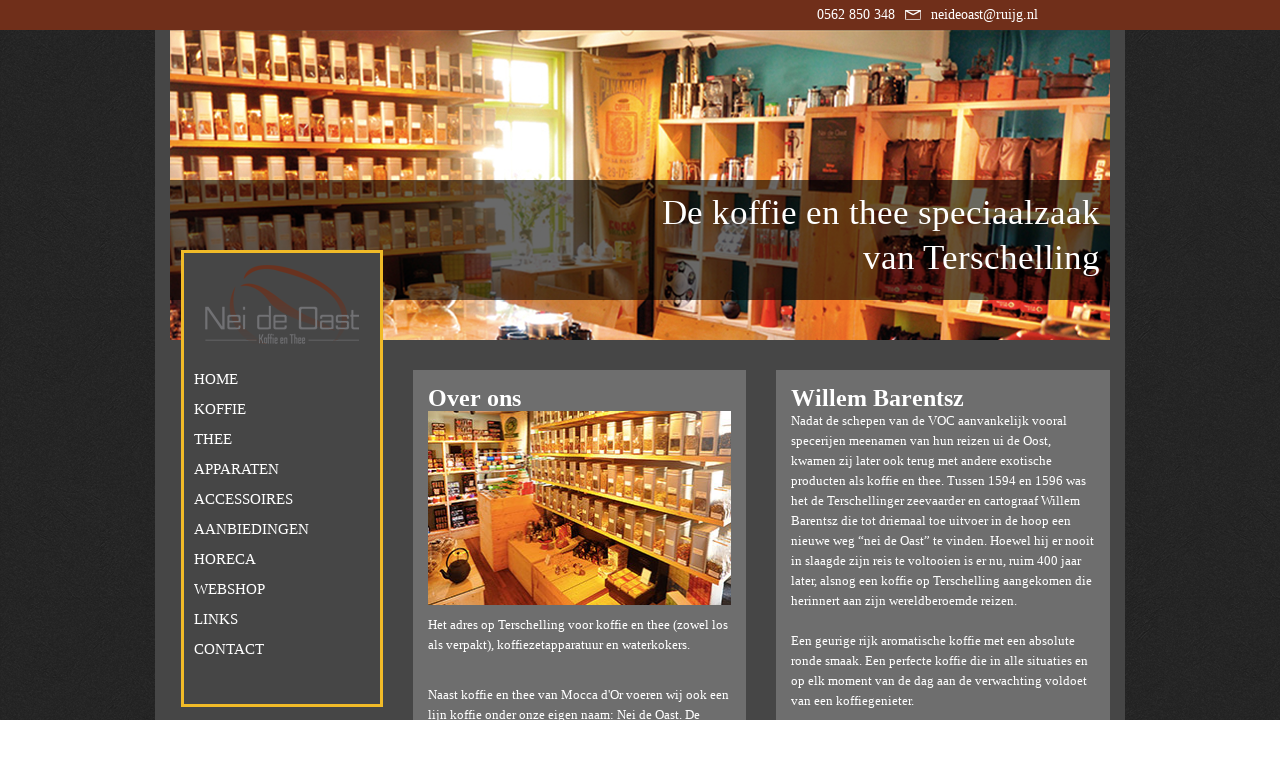

--- FILE ---
content_type: text/html; charset=utf-8
request_url: https://www.neideoast.nl/
body_size: 3610
content:
<!DOCTYPE html>
<html lang="nl">
<head>
<link rel="stylesheet" type="text/css" href="/cache/7fb9d094bfacf022709634fc9a749740c0f848997f82ac30424e66b457858de4c80cd7bbebaa2ecbc23b8a82728eb100e54370e1ac53e708150af0c9a4023d74.css" />
<script type="text/javascript" src="/cache/4d9365cd621b564261b5df4046a3860a6c71a6b156769167989574fc7597805a829814306f474aff119137658c181f3b63eb10588b50c5a5081cd62f1b859612.js"></script>
<meta name="robots" content="" />
<meta name="SKYPE_TOOLBAR" content="SKYPE_TOOLBAR_PARSER_COMPATIBLE" />
<title>Homepagina</title>
<meta name="description" content="" />
<script type="text/javascript">j(document).ready(function () { j('.cms-editable').each(function() { var height = 20; j(this).find('.cms-block').each(function () { if(j(this).height()+parseInt(j(this).css('top')) > height) { height = j(this).height()+parseInt(j(this).css('top')); }}); j(this).css('min-height', height); }); });j.app.baseUrl = ""; j.app.baseTitle = "Homepagina"; j.app.pageId = "1"; j.app.pageStatus = "active"; j.app.pageStyleId = "0"; j.app.pageLocked = true;</script><meta property="og:image" content="https://www.neideoast.nl" />
<meta property="twitter:image" content="https://www.neideoast.nl" />


	<meta charset="UTF-8">
	<link rel="stylesheet" href="/theme/neideoast/css/bootstrap.min.css" />
	<link rel="stylesheet" href="/theme/neideoast/css/bootstrap-theme.min.css" />
	<link rel="stylesheet" href="/theme/neideoast/css/style.css" />
	<link rel="stylesheet" href="/theme/neideoast/css/desktop.css" />
	<link rel="stylesheet" href="/theme/neideoast/css/tablet.css" />
	<link rel="stylesheet" href="/theme/neideoast/css/mobile.css" />
	<script src="/theme/neideoast/js/scripts.js" type="text/javascript"></script>
	<script src="/theme/neideoast/js/bootstrap.min.js" type="text/javascript"></script>
</head>

<body>
	<div class="topbar">
		<div class="container">
			<div class="row">
				<div class="col-md-4 col-md-offset-8">
					<div class="telephone">
						<a href="tel:0562850348">0562 850 348</a>
					</div>
					<div class="contact">
						<span class="contacticon"></span><a href="/cdn-cgi/l/email-protection#96f8f3fff2f3f9f7e5e2d6e4e3fffcf1b8f8fa"><span class="__cf_email__" data-cfemail="3658535f5253595745427644435f5c5118585a">[email&#160;protected]</span></a>
					</div>
				</div>
			</div>
		</div>
	</div>
	<div class="container content-container">
		<div class="content">
			<div class="row">
				<div class="col-md-12">
					<div class="cms-responsive" data-cms-number="1" data-static-id="1">    <div class="cms-row">
                            <div id="cms-customBlock-1" class="cms-block cms-column cms-column-12-12" style="position: relative !important;" data-column-width="12">
        <div class="cms-column-content">
            <div id="slider">
	<ul class="header-responsive">
																
			<li class="slide" data-id="0" style="background-image: url('/site/cache-img/940/310/0/crop//upload/images/headers/slide-home.png'); background-position: bottom center; background-size: cover;">				
									<div class="slide-content">
						<p>De koffie en thee speciaalzaak<br />
van Terschelling</p>

					</div>
							</li>
			</ul>
</div>
<div class="clear"></div>
        </div>
    </div>

                </div>
</div>
				</div>
			</div>
			<div class="row">
				<div class="col-md-3 col-sm-3">
					<div class="menu-wrap">
						<div class="logo">
							<a href="/">
								<img src="/theme/neideoast/img/logo.png" alt="Nei De Oast">
							</a>
						</div>
						<div class="mainmenu">
							<div class="cms-menu" data-menu-depth="2" data-cms-number="2" data-static-id="3"><ul> <li class="cms-menu-button active"><a href="/">Home</a></li> <li class="cms-menu-button"><a href="/koffie">Koffie</a><ul> <li class="cms-menu-button"><a href="/contact">Bonen/versgemalen</a></li> <li class="cms-menu-button"><a href="#">Nespresso-capsules</a></li></ul></li> <li class="cms-menu-button"><a href="#">Thee</a><ul> <li class="cms-menu-button"><a href="#">Losse thee</a></li> <li class="cms-menu-button"><a href="/bradleys">Bradley's</a></li> <li class="cms-menu-button"><a href="/earth-tea">Earth tea</a></li></ul></li> <li class="cms-menu-button"><a href="#">Apparaten</a><ul> <li class="cms-menu-button"><a href="/espresso-automaten">Espresso-automaten</a></li> <li class="cms-menu-button"><a href="/vol-automaten">Volautomaten</a></li> <li class="cms-menu-button"><a href="#">Koffiemolens</a></li> <li class="cms-menu-button"><a href="#">Koffiezetters overig</a></li> <li class="cms-menu-button"><a href="#">Waterkokers</a></li> <li class="cms-menu-button"><a href="#">Onderhoud</a></li></ul></li> <li class="cms-menu-button"><a href="#">Accessoires</a><ul> <li class="cms-menu-button"><a href="#">Koffie accessoires</a></li> <li class="cms-menu-button"><a href="#">Thee accessoires</a></li> <li class="cms-menu-button"><a href="#">Service</a></li></ul></li> <li class="cms-menu-button"><a href="#">Aanbiedingen</a><ul> <li class="cms-menu-button"><a href="/koffie-van-de-maand">Koffie van de maand</a></li> <li class="cms-menu-button"><a href="#">Thee van de maand</a></li></ul></li> <li class="cms-menu-button"><a href="#">Horeca</a><ul> <li class="cms-menu-button"><a href="#">Koffie-concepten</a></li> <li class="cms-menu-button"><a href="#">Thee-concepten</a></li> <li class="cms-menu-button"><a href="#">Appraratuur</a></li></ul></li> <li class="cms-menu-button"><a href="http://www.koekje-erbij.nl">Webshop</a></li> <li class="cms-menu-button"><a href="/links">Links</a></li> <li class="cms-menu-button"><a href="/contact">Contact</a></li></ul></div>
						</div>
						<div class="webshop-link">
						</div>
					</div>
				</div>
				<div class="col-md-9 col-sm-9">
					<div class="row">
						<div class="col-md-6 col-sm-6">
							<div class="home-block">
								<div class="cms-responsive" data-cms-number="3" data-static-id="4">    <div class="cms-row">
                        	<div id="cms-text-1" class="cms-block cms-column cms-column-12-12 important" style="position: relative !important;" data-column-width="12">
		<div class="cms-column-content home-text">
		<div class="cms-text-content"><h3><strong>Over ons</strong></h3>

<p><strong><img alt="" src="/upload/images/overons-img.jpg" style="width: 305px; height: 194px;"></strong></p>

<p>Het adres op Terschelling voor koffie en thee (zowel los als verpakt), koffiezetapparatuur en waterkokers.</p>

<p><br>
Naast koffie en thee van Mocca d'Or voeren wij ook een lijn koffie onder onze eigen naam: Nei de Oast. De eerste twee koffies zijn "Melange Willem Barentsz" en "Koffieboonenplaat". Willem Barentsz koffie is een melange van de beste bonen, terwijl Koffieboonenplaat koffie een single-origine koffie van Java-bonen is.</p>

<p>Al onze koffie's kunt u zowel als bonen als gemalen (elke gewenste maling) krijgen.Voor kopjes, glazen, travel mugs, koffiezetters, cafetière’s, travel presses en waterkokers hebben wij onder andere Bodum in ons assortiment opgenomen.</p>

<p>In onze showroom staan diverse koffiezetapparaten opgesteld van de merken: Jura, Rancilio, Quick, Bosch, Philips Saeco, Krupps en Nespresso.&nbsp;</p>

<p><strong>Kom gerust eens langs voor een uitgebreide demonstratie van de mooiste volautomaten of proef onze koffie's.</strong></p>
</div>
		</div>
	</div>

                </div>
</div>
							</div> 
						</div>
						<div class="col-md-6 col-sm-6">
							<div class="home-block">
								<div class="cms-responsive" data-cms-number="4" data-static-id="7">    <div class="cms-row">
                        	<div id="cms-text-1" class="cms-block cms-column cms-column-12-12 important" style="position: relative !important;" data-column-width="12">
		<div class="cms-column-content home-text">
		<div class="cms-text-content"><h3><strong>Willem Barentsz</strong></h3>

<p>Nadat de schepen van de VOC aanvankelijk vooral specerijen meenamen van hun reizen ui de Oost, kwamen zij later ook terug met andere exotische producten als koffie en thee. Tussen 1594 en 1596 was het de Terschellinger zeevaarder en cartograaf Willem Barentsz die tot driemaal toe uitvoer in de hoop een nieuwe weg “nei de Oast” te vinden. Hoewel hij er nooit in slaagde zijn reis te voltooien is er nu, ruim 400 jaar later, alsnog een koffie op Terschelling aangekomen die herinnert aan zijn wereldberoemde reizen.<br>
&nbsp;&nbsp;<br>
Een geurige rijk aromatische koffie met een absolute ronde smaak. Een perfecte koffie die in alle situaties en op elk moment van de dag aan de verwachting voldoet van een koffiegenieter.</p>
</div>
		</div>
	</div>

                </div>
</div>
							</div>
							<div class="home-block">
								<div class="cms-responsive" data-cms-number="5" data-static-id="10">    <div class="cms-row">
                        	<div id="cms-text-1" class="cms-block cms-column cms-column-12-12 important" style="position: relative !important;" data-column-width="12">
		<div class="cms-column-content home-text">
		<div class="cms-text-content"><h3><strong>Koffieboonplaat</strong></h3>

<p>Aan het eind van de 17e eeuw ging de VOC op zoek naar een alternatief voor Mokka, waar destijds de grootste koffiemarkt ter wereld te vinden was. Vanaf 1707 werd de koffiecultuur geïntroduceerd in de berglanden van West-Java. Al spoedig overvleugelde bij de VOC het aanbod van Javakoffie dat van Mokka. Het succes van de Javakoffie leidde ertoe dat de handelspost in Mokka in 1739 definitief werd opgeheven.Jaren later strandde er een schip met Javakoffie op een zandbank aan de oostkant van Terschelling. Na deze schipbreuk zag de plaat zwart van de koffie en kreeg deze de naam Koffieboonenplaat. Ter herinnering aan deze gebeurtenis brengen wij een single-origin van Java onder de naam Koffieboonenplaat.<br>
&nbsp;<br>
Een volle, zware, iets gronderige koffie met beslist een zwoele en niet zure smaak. Een koffie voor romantische zielen</p>
</div>
		</div>
	</div>

                </div>
</div>
							</div>
						</div>
					</div>
				</div>
			</div>
		</div>
	</div>
	<div class="footer-wrap">
		<div class="container">
			<div class="row">
				<div class="col-md-3 col-sm-3">
					<div class="logo">
						<a href="/">
							<img src="/theme/neideoast/img/wit-bruin.jpg" alt="Nei De Oast">
						</a>
					</div>
				</div>
				<div class="col-md-3 col-sm-3">
					<p>
					<strong>Nei de Oast</strong><br />
					Koffie en thee<br />
					Lies
					22<br />
					8895 KT
					Lies<br />
					Terschelling<br />
					0562 850 348
					</p>
				</div>
				<div class="col-md-3 col-sm-3">
					<div class="cms-menu" data-menu-depth="1" data-cms-number="6" data-static-id="12"><ul> <li class="cms-menu-button"><a href="#">Nieuwe knop</a></li> <li class="cms-menu-button"><a href="#">Nieuwe knop</a></li> <li class="cms-menu-button"><a href="#">Nieuwe knop</a></li> <li class="cms-menu-button"><a href="#">Nieuwe knop</a></li> <li class="cms-menu-button"><a href="#">Nieuwe knop</a></li></ul></div>
				</div>
				<div class="col-md-3 col-sm-3">
					<div class="social-wrap">
						<div class="facebook-icon sm-item">
							<a href=""><img src="/theme/neideoast/img/icons/facebook-icon.png" alt="facebook" />
							Facebook</a>
						</div>
						<div class="twitter-icon sm-item">
							<a href=""><img src="/theme/neideoast/img/icons/twitter-icon.png" alt="Twitter" />
							Twitter</a>
						</div>
					</div>
				</div>
			</div>
		</div>
	</div>
<script data-cfasync="false" src="/cdn-cgi/scripts/5c5dd728/cloudflare-static/email-decode.min.js"></script><script defer src="https://static.cloudflareinsights.com/beacon.min.js/vcd15cbe7772f49c399c6a5babf22c1241717689176015" integrity="sha512-ZpsOmlRQV6y907TI0dKBHq9Md29nnaEIPlkf84rnaERnq6zvWvPUqr2ft8M1aS28oN72PdrCzSjY4U6VaAw1EQ==" data-cf-beacon='{"version":"2024.11.0","token":"1ae877622417459591e8f4166b9c815f","r":1,"server_timing":{"name":{"cfCacheStatus":true,"cfEdge":true,"cfExtPri":true,"cfL4":true,"cfOrigin":true,"cfSpeedBrain":true},"location_startswith":null}}' crossorigin="anonymous"></script>
</body>
</html>

--- FILE ---
content_type: text/css
request_url: https://www.neideoast.nl/theme/neideoast/css/style.css
body_size: 945
content:
.clear { clear:both; }
@import url(http://fonts.googleapis.com/css?family=Source+Serif+Pro:400,600,700);
*, *:before, *:after {
	box-sizing: border-box;
	-moz-box-sizing: border-box;
	-webkit-box-sizing: border-box;
}
.container { 
	width: 970px;
}
body {
	font-family: 'Source Serif Pro', serif;
	background: url(../img/bg-pattern.png);
}
.container {
	color: #ffffff;
}
p {
	line-height: 1.6em;
	color: #ffffff;
}
a {
	color: #ffffff;
	text-decoration: none;
}

.topbar {
	background: #702f1a;
	width: 100%;
	height: 30px;
	line-height: 30px;
	color: #ffffff;
}
	.topbar a {
		color: #ffffff;
	}
	.topbar .telephone { float: left; }
	.topbar .contact {	
		float: left;
		padding: 0 0 0 10px;
	}
	.topbar .contact .contacticon {
		width: 16px;
		height: 10px;
		background: url(../img/contact-icon.png);
		display: block;
		float: left;
		margin-top: 10px;
		margin-right: 10px;
	}

.content-container {
	background: #464646;
}
	.content {
		padding-bottom: 30px;
	}

#slider {
	width: 100%;
	height: 310px;
	display: block;
}
	#slider	.header-responsive {
		width: 100%;
		height: 310px;
		display: block;
		list-style: none;
		margin: 0;
		padding: 0;
	}
		#slider .header-responsive li {
			width: 100%;
			height: 310px;
			display: block;
			position: relative;
		}
			.header-responsive .slide-content {
				background-image: url(../img/black-transparent.png);
				padding: 10px;
				position: absolute;
				bottom: 40px;
				left: 0;
				right: 0;
			}
				.header-responsive .slide-content p {
					font-size: 35px;
					font-weight: normal;
					color: #ffffff;
					text-align: right;
					line-height: 45px;
				}
.menu-wrap {
	width: 95%;
	padding: 10px;
	border: 3px solid #f1bb28;
	position: relative;
	top: -90px;
	z-index: 99;
	background: #464646;
	margin-left: 5%;
}
	.menu-wrap .logo {
		width: 100%;
	}
		.menu-wrap .logo img {
			display: block;
			margin: 0 auto;
		}

	.mainmenu {
		margin: 20px 0;
	}
		.mainmenu ul {
			padding: 0;
			margin: 0;
			list-style: none;
		}
			.mainmenu ul li {
			}
				.mainmenu ul li a {
					color: #ffffff;
					text-transform: uppercase;
					font-weight: 600;
					font-weight: normal;
					line-height: 30px;
					font-size: 15px;
				}
			.mainmenu ul ul {
				display: none;
			}
				.mainmenu ul li:hover ul {
					display: block;
				}
					.mainmenu ul ul li {
						padding-left: 10px;
					}
					.mainmenu ul ul li a {
						font-size: 12px;
					}

.mainmenu ul > li > ul > li.active + .mainmenu ul > li > ul {
	display: block;
}
	.webshop-link a {
		color: white;
		font-size: 12px;
	}
		.webshop-link {
			padding-bottom: 10px;
		}

	.socialmedia {
		color: #ffffff;
		position: relative;
		top: -70px;
		margin-left: 5%;
		width: 95%;
	}
		.socialmedia .sm-item {
			margin-bottom: 10px;
		}
			.socialmedia .sm-item img {
				margin-right: 10px;
			}
			.socialmedia .sm-item a {
				color: #ffffff;
			}

.home-text {
	color: white;
	background-color: #6e6e6e;
	padding: 15px;
	width: 100%;
	float: left;
	line-height: 20px;
	margin-top: 30px;
}
	.home-text h3 {
		padding: 0;
		margin: 0;
	}
		.home-text p {
			font-size: 13px;
		}
.footer-wrap {
	width: 100%;
	height: 135px;
	background: #702f1a;
	border-top: 5px solid #f1bb28; 
}
		.footer-wrap .logo {
			width: 125px;
			margin-top: 20px;
		}
			.footer-wrap p {
				color: white;
				font-size: 12px;
				line-height: 18px;
				margin-top: 15px;
			}

.footer-wrap ul {
list-style: none;
margin-top: 15px;
}
	.footer-wrap ul li {

	}
		.footer-wrap ul li a {
		color: white;
		text-decoration: none;
		color: white;
		font-size: 12px;
		line-height: 18px;
		}
.social-wrap {
	margin-top: 15px;
	color: white;
}
	.social-wrap .sm-item {
		display: block;
	}	
	.social-wrap .twitter-icon {
		margin-top: 15px;
	}	
		.social-wrap .sm-item img {
			vertical-align: middle;
			display: inline;
			padding-right: 10px;
		}			
		.social-wrap .sm-item a {
			color: #ffffff;
		}
.contactformulier .cms-form-field-text, .contactformulier .cms-form-field-email, .contactformulier .cms-form-field-textarea {
	font-size: 14px;
	color: #888888;
	padding: 4px !important;
	border: 1px solid transparent;
	background: #ececec;
}
.contactformulier .cms-form-field-text:focus, .contactformulier .cms-form-field-email:focus, .contactformulier .cms-form-field-textarea:focus {
	border: 1px solid #f1bb28;
	outline: none;
	background: #ffffff;
}
.contactformulier .cms-form-field-textarea {
	min-height: 150px;
}
.contactformulier input[type="submit"] {
	border: 0 none;
	padding: 5px 10px;
	background: #f1bb28;
	color: #ffffff;
	font-size: 14px;
	text-transform: uppercase;
	text-align: center;
	-webkit-transition: all .15s linear;
	-moz-transition: all .15s linear;
	transition: all .15s linear;
}
.contactformulier input[type="submit"]:focus {
	background: #702f1a;
	outline: none;
}
.contactformulier input[type="submit"]:hover {
	background: #D8A20F;
}




--- FILE ---
content_type: application/javascript
request_url: https://www.neideoast.nl/theme/neideoast/js/scripts.js
body_size: 832
content:
j(document).ready(function(){
  setupSlider();
  is_touch_device();
  contactformulier_radio();
});

setupSlider = function(){
  function headerInit(){
    // responsive header
    j('.header-responsive').each(function () {
      var header = j(this);
      
      var slides = j(this).find('.slide');
      
      slides.hide().css('zIndex', '0');
      slides.first().css('zIndex', '10').show().css('zIndex', '10');
      
      if(slides.length == 1)
      {
        // we only have one slide
        header.find('.prev, .next').hide();
        return false;
      }
      
      var currentSlide = slides.first();
      
      var pause = false;
      
      setInterval(function() { if(!pause) { changeSlide(1, false); } }, 4500);
      
      var changeSlide = function(direction, removePause) {
        slides.stop(true, true);
        currentSlide.css('zIndex', '5');
        var newSlide;   
        
        if(direction)
        {
          newSlide = currentSlide.nextOrFirst();
        } else {
          newSlide = currentSlide.prevOrLast();
        }
        
        j('.slider-nav a').removeClass('selected');
        if(typeof newSlide.data('id') != 'undefined'){
          slideId = newSlide.data('id');
        }
        j('.slider-nav a[data-id="'+slideId+'"]').addClass('selected');
        
        switch(currentSlide.data('transition'))
        {
          case 'fade':
          default:
            currentSlide.css('zIndex', '9');
            var cur = currentSlide;
            setTimeout(function () { cur.hide(); }, 1000);
            break;
          case 'slide-content-in':
            var sides = ['marginTop', 'marginLeft'];
            var pixels = [-1, 1];
            var timeout = 0;
            currentSlide.children().each(function () {
              var element = j(this);
              var options = { 'marginTop': '0px', 'marginLeft': '0px' } ;
              var side = sides[Math.floor(Math.random()*sides.length)];
              var amount = (side == 'marginTop' ? 600 : 2000);
              var pixel = pixels[Math.floor(Math.random()*pixels.length)]*amount;
              options[side] = pixel;
              setTimeout(function () {
                element.animate(options, 1000, 'easeInCubic');
              }, timeout);
              timeout += 500;
            });
            break;
        }
        
        switch (newSlide.data('transition'))
        {
          case 'fade':
          default:
            newSlide.css('zIndex', '10');
            newSlide.fadeIn(1000);
            break;
          case 'slide-content-in':
            var sides = ['marginTop', 'marginLeft'];
            var pixels = [-1, 1];
            newSlide.children().each(function () {
              var options = { 'marginTop': '0px', 'marginLeft': '0px' } ;
              var side = sides[Math.floor(Math.random()*sides.length)];
              var amount = (side == 'marginTop' ? 600 : 2000);
              var pixel = pixels[Math.floor(Math.random()*pixels.length)]*amount;
              options[side] = pixel;
              j(this).css(options);
              j(this).data('side', side);
            });
            newSlide.css('zIndex', '10').show();
            var timeout = 0;
            newSlide.children().each(function () {
              var element = j(this);
              setTimeout(function () {
                var options = { 'marginTop': '0px', 'marginLeft': '0px' } ;
                element.animate(options, 1000, 'easeOutCubic');
              }, timeout);
              timeout += 500;
            });
            break;
        }
        
        newSlide.css('zIndex', '10').show();
        
        currentSlide = newSlide;
        
        if(removePause)
        {
          pause = false;
        }
      }
      
      header.find('.prev').on('click', function () { pause = true; changeSlide(0, false); });
      header.find('.next').on('click', function () { pause = true; changeSlide(1, false); });
    }); 
  }
  setTimeout(function () {
    headerInit();
  }, 50);
}

  j.fn.nextOrFirst = function(selector)
  {
    var next = this.next(selector);
    return (next.length) ? next : this.prevAll(selector).last();
  };

  j.fn.prevOrLast = function(selector)
  {
    var prev = this.prev(selector);
    return (prev.length) ? prev : this.nextAll(selector).last();
  };


function is_touch_device() {
  return !!('ontouchstart' in window) // works on most browsers 
    || !!('onmsgesturechange' in window); // works on ie10
};

function contactformulier_radio() {
  j('img#fixet-logo').appendTo(j('.cms-form-type-radio .cms-form-field label:nth-child(1)'));
  j('img#epruijg-logo').appendTo(j('.cms-form-type-radio .cms-form-field label:nth-child(2)'));
  j('img#ruijginstall-logo').appendTo(j('.cms-form-type-radio .cms-form-field label:nth-child(3)'));
  j('img#neide-logo').appendTo(j('.cms-form-type-radio .cms-form-field label:nth-child(4)'));
}
